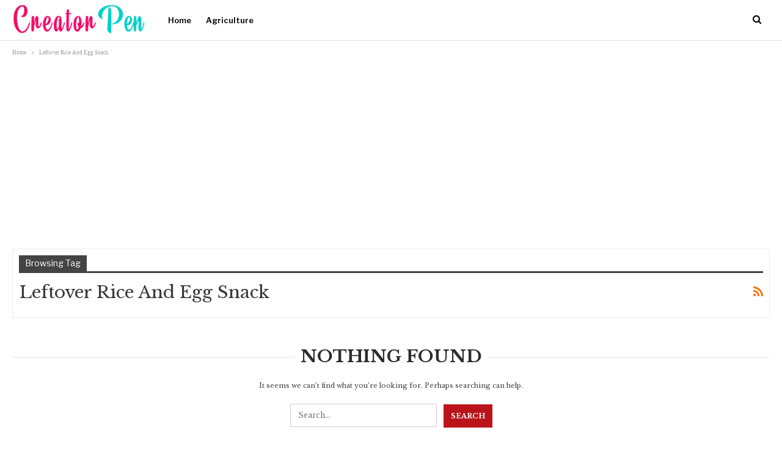

--- FILE ---
content_type: text/html; charset=utf-8
request_url: https://www.google.com/recaptcha/api2/aframe
body_size: 251
content:
<!DOCTYPE HTML><html><head><meta http-equiv="content-type" content="text/html; charset=UTF-8"></head><body><script nonce="jfSkiCxakBOHy8qmKLnXYQ">/** Anti-fraud and anti-abuse applications only. See google.com/recaptcha */ try{var clients={'sodar':'https://pagead2.googlesyndication.com/pagead/sodar?'};window.addEventListener("message",function(a){try{if(a.source===window.parent){var b=JSON.parse(a.data);var c=clients[b['id']];if(c){var d=document.createElement('img');d.src=c+b['params']+'&rc='+(localStorage.getItem("rc::a")?sessionStorage.getItem("rc::b"):"");window.document.body.appendChild(d);sessionStorage.setItem("rc::e",parseInt(sessionStorage.getItem("rc::e")||0)+1);localStorage.setItem("rc::h",'1769111419103');}}}catch(b){}});window.parent.postMessage("_grecaptcha_ready", "*");}catch(b){}</script></body></html>

--- FILE ---
content_type: application/javascript; charset=utf-8
request_url: https://fundingchoicesmessages.google.com/f/AGSKWxXo8vySSjCLPxBJrHzFZJipQg3eaeoEd7Uz_-T9x4UQjrNl6UFMsVdnbDcm_vOaGDpkhXovj7sZfWImTXE7MW_I1IwpvMgTs3cvRvMP9bcoepj2pl7ABkChthS0x1tuDuq4YB2XF8D1eAnHQM0jjf2o4aWNaaHN1qANQ9K6k1LCJHDbgksfHwnyPuaR/_/textads_/adpeeps.-ad-live./adopshost.-advertorial.
body_size: -1289
content:
window['4d9a9634-3c25-4109-af2c-cf5f8fb1e690'] = true;

--- FILE ---
content_type: application/javascript; charset=utf-8
request_url: https://fundingchoicesmessages.google.com/f/AGSKWxUfF1gxmnAvTyMBT60Lir5SQHrT_jnwq39eoMC2rs6WffW43Kmdro8r4-x3fqrBofRpnnINFwSqMcYXfSh2inHnsLB6JSyk5DaJxSt0MZJheEeG3WhjzTGqqff1IX0itsvI_Jj65Q==?fccs=W251bGwsbnVsbCxudWxsLG51bGwsbnVsbCxudWxsLFsxNzY5MTExNDE3LDg1MzAwMDAwMF0sbnVsbCxudWxsLG51bGwsW251bGwsWzddXSwiaHR0cHM6Ly9jcmVhdG9ycGVuLmNvbS90YWcvbGVmdG92ZXItcmljZS1hbmQtZWdnLXNuYWNrLyIsbnVsbCxbWzgsIms2MVBCam1rNk8wIl0sWzksImVuLVVTIl0sWzE5LCIyIl0sWzE3LCJbMF0iXSxbMjQsIiJdLFsyNSwiW1s5NTM0MDI1Myw5NTM0MDI1NV1dIl0sWzI5LCJmYWxzZSJdXV0
body_size: -215
content:
if (typeof __googlefc.fcKernelManager.run === 'function') {"use strict";this.default_ContributorServingResponseClientJs=this.default_ContributorServingResponseClientJs||{};(function(_){var window=this;
try{
var QH=function(a){this.A=_.t(a)};_.u(QH,_.J);var RH=_.ed(QH);var SH=function(a,b,c){this.B=a;this.params=b;this.j=c;this.l=_.F(this.params,4);this.o=new _.dh(this.B.document,_.O(this.params,3),new _.Qg(_.Qk(this.j)))};SH.prototype.run=function(){if(_.P(this.params,10)){var a=this.o;var b=_.eh(a);b=_.Od(b,4);_.ih(a,b)}a=_.Rk(this.j)?_.be(_.Rk(this.j)):new _.de;_.ee(a,9);_.F(a,4)!==1&&_.G(a,4,this.l===2||this.l===3?1:2);_.Fg(this.params,5)&&(b=_.O(this.params,5),_.hg(a,6,b));return a};var TH=function(){};TH.prototype.run=function(a,b){var c,d;return _.v(function(e){c=RH(b);d=(new SH(a,c,_.A(c,_.Pk,2))).run();return e.return({ia:_.L(d)})})};_.Tk(8,new TH);
}catch(e){_._DumpException(e)}
}).call(this,this.default_ContributorServingResponseClientJs);
// Google Inc.

//# sourceURL=/_/mss/boq-content-ads-contributor/_/js/k=boq-content-ads-contributor.ContributorServingResponseClientJs.en_US.k61PBjmk6O0.es5.O/d=1/exm=kernel_loader,loader_js_executable/ed=1/rs=AJlcJMztj-kAdg6DB63MlSG3pP52LjSptg/m=web_iab_tcf_v2_signal_executable
__googlefc.fcKernelManager.run('\x5b\x5b\x5b8,\x22\x5bnull,\x5b\x5bnull,null,null,\\\x22https:\/\/fundingchoicesmessages.google.com\/f\/AGSKWxW6wr3avxOnPJr67205K3WEmVo5FnZZRi1gEQc6r5Rg3HZgah2PFzJ6NykSzc8YCSip8lhDKDfQRilyNikZU54RtrvUGI8a0jKvxhrVtkSE3i7k71Et3kfa0V8TAGIL5o_j0UMGhw\\\\u003d\\\\u003d\\\x22\x5d,null,null,\x5bnull,null,null,\\\x22https:\/\/fundingchoicesmessages.google.com\/el\/AGSKWxVMQoMhHMUE2IAi9S0AzFSuQZCXSLzpMt6eUX8scz2cW1J-jJ_EEwOKa5GTsBM8fnNWE4Fb0kPyfunePvbkJbQeAPOwaUscC9cEvPnKjwV3pZ70W20F1HZrpLOOpLVEt9Demc_Wzw\\\\u003d\\\\u003d\\\x22\x5d,null,\x5bnull,\x5b7\x5d\x5d\x5d,\\\x22creatorpen.com\\\x22,1,\\\x22en\\\x22,null,null,null,null,1\x5d\x22\x5d\x5d,\x5bnull,null,null,\x22https:\/\/fundingchoicesmessages.google.com\/f\/AGSKWxWA42Bvl8YpCi1ZBVG20AJZGSg7hnh2jF9NOqbHi-i5L0XJdv9MnxrpUN0eTQOqjmeGWwIRsVjKI_TLkNwB0CoPnQCqpmrzPD4NsI1lLaLUzIHbSrtWlGlYZqnlCKUu7E_Cp75V1w\\u003d\\u003d\x22\x5d\x5d');}